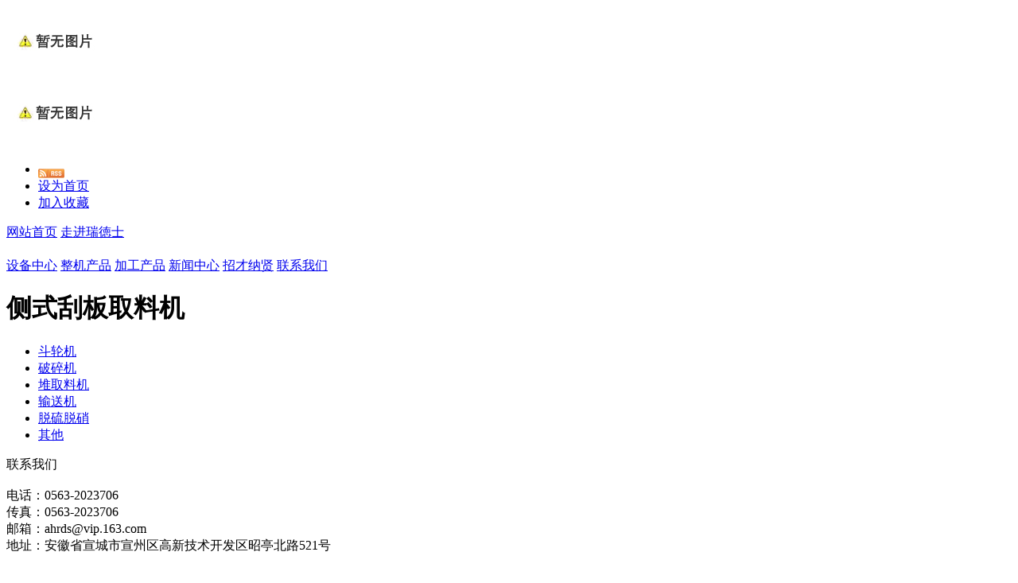

--- FILE ---
content_type: text/html
request_url: http://ah-rds.com/cn/menu_48/s-21.htm
body_size: 4276
content:
<!DOCTYPE html PUBLIC "-//W3C//DTD XHTML 1.0 Transitional//EN" "http://www.w3.org/TR/xhtml1/DTD/xhtml1-transitional.dtd">
<html>
<head>
<meta http-equiv="Content-Type" content="text/html; charset=utf-8" />
<meta name="keywords" content="安徽瑞德士科能机械装备有限公司" />
<meta name="description" content="安徽瑞德士科能机械装备有限公司" />
<meta name="author" content="安徽瑞德士科能机械装备有限公司" />
<title>侧式刮板取料机 --- 安徽瑞德士科能机械装备有限公司</title>
<link rel="shortcut icon" href="http://ah-rds.com/favicon.ico" type="image/x-icon" />
<link rel="icon" href="http://ah-rds.com/favicon.ico" type="image/x-icon" />
<link rel="alternate" type="application/rss+xml" href="/cn/rss/rss_menu_48.xml" title="RSS 2.0 for (安徽瑞德士科能机械装备有限公司)侧式刮板取料机" />
<link rel="alternate" type="application/atom+xml" href="/cn/atom/atom_menu_48.xml" title="Atom 1.0 for (安徽瑞德士科能机械装备有限公司)侧式刮板取料机" />
<link rel="stylesheet" type="text/css" href="/templates/css_style/layout.css" />
<script type="text/javascript" src="/jscript/more_sort.js"></script>
<script type="text/javascript" src="/jscript/public.js"></script>
<script type="text/javascript" src="/jscript/usefor_user.js"></script>
<script type="text/javascript" src="/jscript/ajax.js" language="javascript"></script>
<script type="text/javascript" src="/jscript/new_common.js" language="javascript"></script>
<script type="text/javascript" src="/jscript/swfobject.js"></script>
<script type="text/javascript" src="/jscript/domtab.js" language="javascript"></script>
<script type="text/javascript" src="/templates/jscript/temp_public.js" language="javascript"></script>
<script type="text/javascript" src="/onlinejs/siteedit_initjs.asp"></script><!--[if IE 6]><script src="/templates/jscript/pngAlaph.js"></script>
<script>
            DD_belatedPNG.fix('.container, .i_n_list, img, div, li, ul, a');
        </script><![endif]--></head>
<body>
<div class="p_top">
<div class="p_banner mauto">
<a class="pimg_banner">
<img src="/upload/webbanner/2016091010032821.png" style="border: 0px;" />
</a>
<div class="header mauto clearfix">
<div class="logo">
<a href="/">
<img src="/upload/weblogo/2018041310405494.png" />
</a>
</div>
<div class="topnav">
<ul>
<li>
<a href="/cn/rss/rss_menu_48.xml" target="_blank">
<img src="/images/rss2.gif" align="middle" />
</a>
</li>
<li class="home"><a href="#" onclick="javascript:setHomePage('http://www.你的域名.com');"> 设为首页 </a></li>
<li class="favorite"><a href="#" onclick="javascript:addFavorite('http://www.你的域名.com','安徽瑞德士科能机械装备有限公司');"> 加入收藏 </a></li>
</ul>
</div>
</div>
<div class="i_nav mauto clearfix">
<div class="mainmenu_rtul">
<span class="ulmainmenu_li">
<a class="mainmenu_a" href="/cn/index.htm">网站首页</a>
</span>
<span class="split_memu"></span>
<span onmouseover="MM_showHideLayers_2('mmenu_2','mmenu_','show','8')" onmouseout="MM_showHideLayers('mmenu_2','','hide')" class="ulmainmenu_li">
<a id="menua_33" class="mainmenu_a" href="/cn/single/menu_33.htm?menuid=33">走进瑞徳士</a>
<div id="mmenu_2" onmouseover="MM_showHideLayers_2('mmenu_2','mmenu_','show','8')" onmouseout="MM_showHideLayers('mmenu_2','','hide')" class="sub_mainmenudiv" style="visibility: hidden;">
<div>
<span class="separator_two"></span>
<span>
<a class="other_amenu" href="/cn/single/menu_40.htm?menuid=40">公司介绍</a>
</span>
<span class="separator_two"></span>
<span>
<a class="other_amenu" href="/cn/menu_43.htm?menuid=43">资质证书</a>
</span>
<span class="separator_two"></span>
<span>
<a class="other_amenu" href="/cn/single/menu_42.htm?menuid=42">企业风采</a>
</span>
<span class="separator_two"></span>
<span>
<a class="other_amenu" href="/cn/menu_50.htm?menuid=50">厂房</a>
</span>
</div>
</div>
</span>
<span class="split_memu"></span>
<span class="ulmainmenu_li">
<a class="mainmenu_a" href="/cn/menu_49.htm?menuid=49">设备中心</a>
</span>
<span class="split_memu"></span>
<span class="ulmainmenu_li">
<a class="activemenu" href="/cn/menu_48.htm?menuid=48">整机产品</a>
</span>
<span class="split_memu"></span>
<span class="ulmainmenu_li">
<a class="mainmenu_a" href="/cn/menu_45.htm?menuid=47">加工产品</a>
</span>
<span class="split_memu"></span>
<span class="ulmainmenu_li">
<a class="mainmenu_a" href="/cn/news.htm">新闻中心</a>
</span>
<span class="split_memu"></span>
<span class="ulmainmenu_li">
<a class="mainmenu_a" href="/cn/single/menu_38.htm?menuid=38">招才纳贤</a>
</span>
<span class="split_memu"></span>
<span class="ulmainmenu_li">
<a class="mainmenu_a" href="/cn/single/menu_39.htm?menuid=39">联系我们</a>
</span>
</div>
</div>
</div>
</div>
<div id="com_logo" editok="online">
</div>
<div class="clear">
</div>
<div id="com_mainmenu" editok="online">
</div>
<div class="p_container">
<div class="edit_nullmodule" id="com_definedkeys_1" editok="online">
</div>
<div class="mauto clearfix">
<div class="p_left">
<div class="leftlist" id="com_sort_products" editok="online">
<h1>侧式刮板取料机</h1>
<ul class="ullist_sortnav">
<li class="p_s_li1" onmouseover="startlist(this,1);" onmouseout="startlist(this,0);">
<a href="/cn/menu_48/s-4.htm" class="p_s_li1_a">斗轮机</a>
<div style="display: none;" class="p_s_li_div0">
<ul>
<li class="p_s_li0">
<a href="/cn/menu_48/s-14.htm" class="p_s_li0_a">臂式斗轮机</a>
</li>
<li class="p_s_li0">
<a href="/cn/menu_48/s-15.htm" class="p_s_li0_a">桥式双斗轮</a>
</li>
</ul>
</div>
</li>
<li class="p_s_li1" onmouseover="startlist(this,1);" onmouseout="startlist(this,0);">
<a href="/cn/menu_48/s-5.htm" class="p_s_li1_a">破碎机</a>
<div style="display: none;" class="p_s_li_div0">
<ul>
<li class="p_s_li0">
<a href="/cn/menu_48/s-16.htm" class="p_s_li0_a">粘土质原料破碎机</a>
</li>
<li class="p_s_li0">
<a href="/cn/menu_48/s-17.htm" class="p_s_li0_a">单段锤式破碎机</a>
</li>
<li class="p_s_li0">
<a href="/cn/menu_48/s-18.htm" class="p_s_li0_a">反击式破碎机</a>
</li>
<li class="p_s_li0">
<a href="/cn/menu_48/s-19.htm" class="p_s_li0_a">颚式破碎机</a>
</li>
</ul>
</div>
</li>
<li class="p_s_li1" onmouseover="startlist(this,1);" onmouseout="startlist(this,0);">
<a href="/cn/menu_48/s-6.htm" class="p_s_li1_a">堆取料机</a>
<div style="display: none;" class="p_s_li_div0">
<ul>
<li class="p_s_li0">
<a href="/cn/menu_48/s-20.htm" class="p_s_li0_a">桥式刮板取料机</a>
</li>
<li class="p_s_li0">
<a href="/cn/menu_48/s-21.htm" class="p_s_li0_a">侧式刮板取料机</a>
</li>
<li class="p_s_li0">
<a href="/cn/menu_48/s-22.htm" class="p_s_li0_a">圆形堆场混匀堆取料机</a>
</li>
<li class="p_s_li0">
<a href="/cn/menu_48/s-23.htm" class="p_s_li0_a">侧式悬臂堆料机</a>
</li>
</ul>
</div>
</li>
<li class="p_s_li1" onmouseover="startlist(this,1);" onmouseout="startlist(this,0);">
<a href="/cn/menu_48/s-7.htm" class="p_s_li1_a">输送机</a>
<div style="display: none;" class="p_s_li_div0">
<ul>
<li class="p_s_li0">
<a href="/cn/menu_48/s-24.htm" class="p_s_li0_a">皮带机</a>
</li>
<li class="p_s_li0">
<a href="/cn/menu_48/s-25.htm" class="p_s_li0_a">新型板式喂料机</a>
</li>
</ul>
</div>
</li>
<li class="p_s_li1" onmouseover="startlist(this,1);" onmouseout="startlist(this,0);">
<a href="/cn/menu_48/s-8.htm" class="p_s_li1_a">脱硫脱硝</a>
<div style="display: none;" class="p_s_li_div0">
<ul>
<li class="p_s_li0">
<a href="/cn/menu_48/s-31.htm" class="p_s_li0_a">脱硫脱硝项目</a>
</li>
<li class="p_s_li0">
<a href="/cn/menu_48/s-32.htm" class="p_s_li0_a">低温催化剂</a>
</li>
</ul>
</div>
</li>
<li class="p_s_li1" onmouseover="startlist(this,1);" onmouseout="startlist(this,0);">
<a href="/cn/menu_48/s-9.htm" class="p_s_li1_a">其他</a>
<div style="display: none;" class="p_s_li_div0">
<ul>
<li class="p_s_li0">
<a href="/cn/menu_48/s-26.htm" class="p_s_li0_a">混合机</a>
</li>
<li class="p_s_li0">
<a href="/cn/menu_48/s-27.htm" class="p_s_li0_a">链板机</a>
</li>
<li class="p_s_li0">
<a href="/cn/menu_48/s-28.htm" class="p_s_li0_a">木片堆取料机</a>
</li>
<li class="p_s_li0">
<a href="/cn/menu_48/s-29.htm" class="p_s_li0_a">耙料机</a>
</li>
</ul>
</div>
</li>
</ul>
</div>
<div class="contact" id="com_singles_contact" editok="online"><div>联系我们</div><div><br/></div><div>电话：0563-2023706</div><div>传真：0563-2023706</div><div>邮箱：ahrds@vip.163.com&nbsp;</div><div>地址：安徽省宣城市宣州区高新技术开发区昭亭北路521号&nbsp;</div><div><br/></div></div>
<div class="edit_nullmodule" id="com_definedkeys_2" editok="online"></div>
</div>
<div class="p_rig">
<div class="p_content">
<dl class="p_r_t">
<dt class="yahei">
<span id="com_pmodule_the_listtitle" editok="online">侧式刮板取料机</span>
</dt>
<dd> 当前位置 ：<a href="/cn/index.htm"> 首页 </a>&gt; <a id="position_nowtitle">整机产品</a></dd>
</dl>
<div class="cc" id="com_thenm_list" editok="online">
<div id="statusid" class="xweb-ajaxmsg"></div>
<div id="xweb-ajax-div" class="xweb-ajaxdiv"></div>
<script type="text/javascript" language="javascript">
    var menuId=48;
    var sortIdVal='6_21';
    
        <!--
        var pageVal = getthe_hrefvar("page");
        var getHtmlFile = "/ajax_asp/productdll_list.asp";
        getHtmlFile = getHtmlFile + "?menuid=" + menuId
        if (pageVal > 0) {
        getHtmlFile = getHtmlFile + "&" + "page=" + pageVal;
        }
        if(sortIdVal=='')
        {
        sortIdVal=getthe_hrefvar("sortid");
        }
        if (sortIdVal) {
        if (getHtmlFile.indexOf("?") >= 0) {
        getHtmlFile = getHtmlFile + "&sortid=" + sortIdVal
        } else {
        getHtmlFile = getHtmlFile + "?sortid=" + sortIdVal
        }
        }
        showajax_div("statusid", "xweb-ajax-div", "xweb-ajaxdiv", getHtmlFile, 0);
        //-->
    </script>
</div>
</div>
<div class="edit_nullmodule" id="com_definedkeys_3" editok="online"></div>
</div>
</div>
<div class="edit_nullmodule" id="com_definedkeys_4" editok="online"></div>
</div>
<div class="footer mauto">
<div class="othermenu" id="com_othermenu" editok="online">
</div>
<div id="com_copyright" editok="online"><div><span style="FONT-FAMILY: 宋体">我的网站名称：安徽瑞德士科能机械装备有限公司 &nbsp; 技术支持：杭州博采网络科技股份有限公司</span></div><div><a href="https://beian.miit.gov.cn/#/Integrated/index" target="_self">皖ICP备18008319号-1</a></div><script type="text/javascript" language="javascript">changeNoImage();</script>
</div>
<div id="com_webcounter" editok="online">
<span id="com_webcounter" editok="online"> 
		</span>
</div>
</div>
<div class="edit_box" id="quickEditor" style="display: none; position: absolute;z-index:101;">
<div class="edit_mask" style="z-index: 1001;" id="edit_mask" onmousedown="mouseDown()" onMouseOut="mouseOut(this);" title="双击编辑内容"></div>
<div class="edit_btn_bar">
<img alt="点击编辑内容" id="imgEditIco" src="/onlinecss/images/editor_02.gif" onClick="" />
<img alt="点击编辑标题" id="imgEditTit" src="/onlinecss/images/edit_titico.gif" onClick="" />
<a href="#">
<img alt="向上移动" id="imgBtnUp" src="/onlinecss/images/editor_03.gif" onClick="" />
</a>
<a href="#">
<img alt="向下移动" id="imgBtnDown" src="/onlinecss/images/editor_04.gif" onClick="" />
</a>
<img alt="点击新增模块" id="imgBtnAdd" src="/onlinecss/images/module_add.gif" onClick="" />
<a href="#">
<img alt="点击删除" id="imgBtnDel" src="/onlinecss/images/editor_del.gif" onClick="" />
</a>
</div>
</div>
<a id="moveActiveObj" href="#" style="display: none;"></a>
<div class="popCloseBtn" id="popCloseBtn" style="display:none;" title="点击这里自动隐藏" onclick="displayNoneObj(this)">
<a href="javascript:void(0);" title="关闭返回" onclick="popwin.Close()">
<img src="/onlinecss/images/popbtm_close.gif" />关闭返回
            </a>
</div>
<script src="/onlinejs/popeditwin/popscrollfloat.js" type="text/javascript"></script>
<script src="/onlinejs/popeditwin/untilcommon.js" type="text/javascript"></script>
<script src="/onlinejs/popeditwin/windowclass.js" type="text/javascript"></script>
<script src="/onlinejs/popeditwin/onlineedit_page.js" type="text/javascript"></script>
<script src="/onlinejs/siteedit_config.asp?nmindex=menu_48_32_60_10" type="text/javascript"></script>
<script src="/onlinejs/siteedit_overjs.asp" language="javascript" type="text/javascript"></script>
</body>
</html>


--- FILE ---
content_type: text/html; Charset=utf-8
request_url: http://ah-rds.com/ajax_asp/productdll_list.asp?menuid=48&sortid=6_21
body_size: 785
content:

<html>
<head>
<meta http-equiv="Content-Type" content="text/html; charset=UTF-8" />
<meta name="keywords" content="安徽瑞德士科能机械装备有限公司" />
<meta name="description" content="安徽瑞德士科能机械装备有限公司" />
<meta name="author" content="安徽瑞德士科能机械装备有限公司" />
<title>安徽瑞德士科能机械装备有限公司---</title>

<script src="/jscript/public.js" language="javascript" type="text/javascript"></script>
<script src="/jscript/usefor_user.js" language="javascript" type="text/javascript"></script>

</head>
<body>
<div class="p_imglist">
<a href="/cn/menu_48/165.htm" title="侧式刮板取料机">
<img src="/upload/menu_48/2016091015015236.jpg" alt="侧式刮板取料机" />
<span>侧式刮板取料机</span>
</a>
</div>

<!-- 开始分页模块内容 -->
<div class="navPage pagebar">
<ul>
<li>
<a title="第一页">|&lt;</a>
</li>
<li>
<a title="上一页">&lt;&lt;</a>
</li>
<li>
<a title="" class="pagebarCurrent">1</a>
</li>
<li>
<a title="下一页">&gt;&gt;</a>
</li>
<li>
<a title="最后一页">&gt;|</a>
</li>
</ul>
</div>

<script language="javascript" defer>chgEditIframeSize();</script>
<!-- 结束分页模块内容 -->
<script language="javascript" defer="defer">changeNoImage();</script></body>
</html>